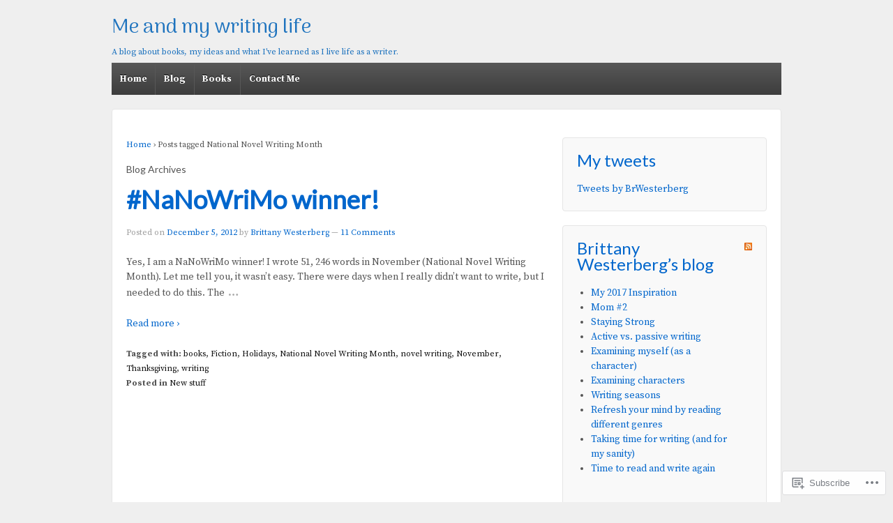

--- FILE ---
content_type: text/javascript; charset=utf-8
request_url: https://www.goodreads.com/review/custom_widget/8264452.Books%20I%27ve%20recently%20read:%20read?cover_position=&cover_size=small&num_books=5&order=d&shelf=read&sort=date_added&widget_bg_transparent=&widget_id=8264452_read
body_size: 1494
content:
  var widget_code = '  <div class=\"gr_custom_container_8264452_read\">\n    <h2 class=\"gr_custom_header_8264452_read\">\n    <a style=\"text-decoration: none;\" rel=\"nofollow\" href=\"https://www.goodreads.com/review/list/8264452-brittany-westerberg?shelf=read&amp;utm_medium=api&amp;utm_source=custom_widget\">Books I&#39;ve recently read: read<\/a>\n    <\/h2>\n      <div class=\"gr_custom_each_container_8264452_read\">\n          <div class=\"gr_custom_book_container_8264452_read\">\n            <a title=\"Of Monsters and Mainframes\" rel=\"nofollow\" href=\"https://www.goodreads.com/review/show/8251853472?utm_medium=api&amp;utm_source=custom_widget\"><img alt=\"Of Monsters and Mainframes\" border=\"0\" src=\"https://i.gr-assets.com/images/S/compressed.photo.goodreads.com/books/1726684450l/216540053._SX50_.jpg\" /><\/a>\n          <\/div>\n          <div class=\"gr_custom_rating_8264452_read\">\n            <span class=\" staticStars notranslate\" title=\"really liked it\"><img alt=\"really liked it\" src=\"https://s.gr-assets.com/images/layout/gr_red_star_active.png\" /><img alt=\"\" src=\"https://s.gr-assets.com/images/layout/gr_red_star_active.png\" /><img alt=\"\" src=\"https://s.gr-assets.com/images/layout/gr_red_star_active.png\" /><img alt=\"\" src=\"https://s.gr-assets.com/images/layout/gr_red_star_active.png\" /><img alt=\"\" src=\"https://s.gr-assets.com/images/layout/gr_red_star_inactive.png\" /><\/span>\n          <\/div>\n          <div class=\"gr_custom_title_8264452_read\">\n            <a rel=\"nofollow\" href=\"https://www.goodreads.com/review/show/8251853472?utm_medium=api&amp;utm_source=custom_widget\">Of Monsters and Mainframes<\/a>\n          <\/div>\n          <div class=\"gr_custom_author_8264452_read\">\n            by <a rel=\"nofollow\" href=\"https://www.goodreads.com/author/show/20891490.Barbara_Truelove\">Barbara Truelove<\/a>\n          <\/div>\n      <\/div>\n      <div class=\"gr_custom_each_container_8264452_read\">\n          <div class=\"gr_custom_book_container_8264452_read\">\n            <a title=\"A Talent for Murder (Henry Kimball/Lily Kintner, #3)\" rel=\"nofollow\" href=\"https://www.goodreads.com/review/show/8244055505?utm_medium=api&amp;utm_source=custom_widget\"><img alt=\"A Talent for Murder\" border=\"0\" src=\"https://i.gr-assets.com/images/S/compressed.photo.goodreads.com/books/1701221768l/199116301._SY75_.jpg\" /><\/a>\n          <\/div>\n          <div class=\"gr_custom_rating_8264452_read\">\n            <span class=\" staticStars notranslate\" title=\"liked it\"><img alt=\"liked it\" src=\"https://s.gr-assets.com/images/layout/gr_red_star_active.png\" /><img alt=\"\" src=\"https://s.gr-assets.com/images/layout/gr_red_star_active.png\" /><img alt=\"\" src=\"https://s.gr-assets.com/images/layout/gr_red_star_active.png\" /><img alt=\"\" src=\"https://s.gr-assets.com/images/layout/gr_red_star_inactive.png\" /><img alt=\"\" src=\"https://s.gr-assets.com/images/layout/gr_red_star_inactive.png\" /><\/span>\n          <\/div>\n          <div class=\"gr_custom_title_8264452_read\">\n            <a rel=\"nofollow\" href=\"https://www.goodreads.com/review/show/8244055505?utm_medium=api&amp;utm_source=custom_widget\">A Talent for Murder<\/a>\n          <\/div>\n          <div class=\"gr_custom_author_8264452_read\">\n            by <a rel=\"nofollow\" href=\"https://www.goodreads.com/author/show/7142445.Peter_Swanson\">Peter  Swanson<\/a>\n          <\/div>\n      <\/div>\n      <div class=\"gr_custom_each_container_8264452_read\">\n          <div class=\"gr_custom_book_container_8264452_read\">\n            <a title=\"Violet Thistlewaite Is Not a Villain Anymore\" rel=\"nofollow\" href=\"https://www.goodreads.com/review/show/8227205701?utm_medium=api&amp;utm_source=custom_widget\"><img alt=\"Violet Thistlewaite Is Not a Villain Anymore\" border=\"0\" src=\"https://i.gr-assets.com/images/S/compressed.photo.goodreads.com/books/1739957168l/228142770._SY75_.jpg\" /><\/a>\n          <\/div>\n          <div class=\"gr_custom_rating_8264452_read\">\n            <span class=\" staticStars notranslate\" title=\"really liked it\"><img alt=\"really liked it\" src=\"https://s.gr-assets.com/images/layout/gr_red_star_active.png\" /><img alt=\"\" src=\"https://s.gr-assets.com/images/layout/gr_red_star_active.png\" /><img alt=\"\" src=\"https://s.gr-assets.com/images/layout/gr_red_star_active.png\" /><img alt=\"\" src=\"https://s.gr-assets.com/images/layout/gr_red_star_active.png\" /><img alt=\"\" src=\"https://s.gr-assets.com/images/layout/gr_red_star_inactive.png\" /><\/span>\n          <\/div>\n          <div class=\"gr_custom_title_8264452_read\">\n            <a rel=\"nofollow\" href=\"https://www.goodreads.com/review/show/8227205701?utm_medium=api&amp;utm_source=custom_widget\">Violet Thistlewaite Is Not a Villain Anymore<\/a>\n          <\/div>\n          <div class=\"gr_custom_author_8264452_read\">\n            by <a rel=\"nofollow\" href=\"https://www.goodreads.com/author/show/45163394.Emily_Krempholtz\">Emily Krempholtz<\/a>\n          <\/div>\n      <\/div>\n      <div class=\"gr_custom_each_container_8264452_read\">\n          <div class=\"gr_custom_book_container_8264452_read\">\n            <a title=\"The Buried Giant\" rel=\"nofollow\" href=\"https://www.goodreads.com/review/show/8211179865?utm_medium=api&amp;utm_source=custom_widget\"><img alt=\"The Buried Giant\" border=\"0\" src=\"https://i.gr-assets.com/images/S/compressed.photo.goodreads.com/books/1451444392l/22522805._SX50_.jpg\" /><\/a>\n          <\/div>\n          <div class=\"gr_custom_rating_8264452_read\">\n            <span class=\" staticStars notranslate\" title=\"liked it\"><img alt=\"liked it\" src=\"https://s.gr-assets.com/images/layout/gr_red_star_active.png\" /><img alt=\"\" src=\"https://s.gr-assets.com/images/layout/gr_red_star_active.png\" /><img alt=\"\" src=\"https://s.gr-assets.com/images/layout/gr_red_star_active.png\" /><img alt=\"\" src=\"https://s.gr-assets.com/images/layout/gr_red_star_inactive.png\" /><img alt=\"\" src=\"https://s.gr-assets.com/images/layout/gr_red_star_inactive.png\" /><\/span>\n          <\/div>\n          <div class=\"gr_custom_title_8264452_read\">\n            <a rel=\"nofollow\" href=\"https://www.goodreads.com/review/show/8211179865?utm_medium=api&amp;utm_source=custom_widget\">The Buried Giant<\/a>\n          <\/div>\n          <div class=\"gr_custom_author_8264452_read\">\n            by <a rel=\"nofollow\" href=\"https://www.goodreads.com/author/show/4280.Kazuo_Ishiguro\">Kazuo Ishiguro<\/a>\n          <\/div>\n          <div class=\"gr_custom_review_8264452_read\">\n            A 3.5, tbh. Rambling speeches/conversations that weren’t easy to follow sometimes. Glad I read it. Not sure how I fully feel about it yet. \n          <\/div>\n      <\/div>\n      <div class=\"gr_custom_each_container_8264452_read\">\n          <div class=\"gr_custom_book_container_8264452_read\">\n            <a title=\"Tourist Season (The Seasons of Carnage Trilogy, #1)\" rel=\"nofollow\" href=\"https://www.goodreads.com/review/show/8193170742?utm_medium=api&amp;utm_source=custom_widget\"><img alt=\"Tourist Season\" border=\"0\" src=\"https://i.gr-assets.com/images/S/compressed.photo.goodreads.com/books/1744860507l/231300538._SY75_.jpg\" /><\/a>\n          <\/div>\n          <div class=\"gr_custom_rating_8264452_read\">\n            <span class=\" staticStars notranslate\" title=\"liked it\"><img alt=\"liked it\" src=\"https://s.gr-assets.com/images/layout/gr_red_star_active.png\" /><img alt=\"\" src=\"https://s.gr-assets.com/images/layout/gr_red_star_active.png\" /><img alt=\"\" src=\"https://s.gr-assets.com/images/layout/gr_red_star_active.png\" /><img alt=\"\" src=\"https://s.gr-assets.com/images/layout/gr_red_star_inactive.png\" /><img alt=\"\" src=\"https://s.gr-assets.com/images/layout/gr_red_star_inactive.png\" /><\/span>\n          <\/div>\n          <div class=\"gr_custom_title_8264452_read\">\n            <a rel=\"nofollow\" href=\"https://www.goodreads.com/review/show/8193170742?utm_medium=api&amp;utm_source=custom_widget\">Tourist Season<\/a>\n          <\/div>\n          <div class=\"gr_custom_author_8264452_read\">\n            by <a rel=\"nofollow\" href=\"https://www.goodreads.com/author/show/21299126.Brynne_Weaver\">Brynne Weaver<\/a>\n          <\/div>\n      <\/div>\n  <br style=\"clear: both\"/>\n  <center>\n    <a rel=\"nofollow\" href=\"https://www.goodreads.com/\"><img alt=\"goodreads.com\" style=\"border:0\" src=\"https://s.gr-assets.com/images/widget/widget_logo.gif\" /><\/a>\n  <\/center>\n  <noscript>\n    Share <a rel=\"nofollow\" href=\"https://www.goodreads.com/\">book reviews<\/a> and ratings with Brittany, and even join a <a rel=\"nofollow\" href=\"https://www.goodreads.com/group\">book club<\/a> on Goodreads.\n  <\/noscript>\n  <\/div>\n'
  var widget_div = document.getElementById('gr_custom_widget_8264452_read')
  if (widget_div) {
    widget_div.innerHTML = widget_code
  }
  else {
    document.write(widget_code)
  }
